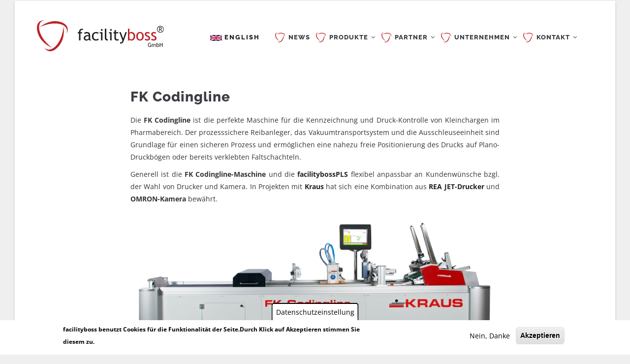

--- FILE ---
content_type: text/html; charset=UTF-8
request_url: https://facilityboss.biz/partner/kraus/fkcodingline
body_size: 8795
content:
<!DOCTYPE html>
<html lang="de" dir="ltr" prefix="content: http://purl.org/rss/1.0/modules/content/  dc: http://purl.org/dc/terms/  foaf: http://xmlns.com/foaf/0.1/  og: http://ogp.me/ns#  rdfs: http://www.w3.org/2000/01/rdf-schema#  schema: http://schema.org/  sioc: http://rdfs.org/sioc/ns#  sioct: http://rdfs.org/sioc/types#  skos: http://www.w3.org/2004/02/skos/core#  xsd: http://www.w3.org/2001/XMLSchema# ">
  <head> 
    <meta charset="utf-8" />
<meta name="description" content="" />
<meta name="abstract" content="Die facilityboss GmbH ist eine Software-Manufaktur mit Fokus auf Produktion und Fertigung in der Industrie 4.0" />
<meta name="keywords" content="Software, Aggregation, Track&amp;Trace, Track &#039;n&#039; Trace, Solutions, Lösungen, Software development, Softwareentwicklung, Industrie 4.0" />
<link rel="canonical" href="https://facilityboss.biz/de/partner/kraus/fkcodingline" />
<link rel="shortlink" href="https://facilityboss.biz" />
<meta name="robots" content="index, follow, noarchive" />
<link rel="image_src" href="/themes/gavias_tico/logo_og.png" />
<meta property="og:site_name" content="facilityboss" />
<meta property="og:type" content="Track&#039;n&#039;Trace, Serialisierung, Serialization, Aggregration" />
<meta property="og:image" content="https://facilityboss.biz/themes/gavias_tico/logo_og.png" />
<meta name="Generator" content="Drupal 10 (https://www.drupal.org)" />
<meta name="MobileOptimized" content="width" />
<meta name="HandheldFriendly" content="true" />
<meta name="viewport" content="width=device-width, initial-scale=1.0" />
<style>div#sliding-popup, div#sliding-popup .eu-cookie-withdraw-banner, .eu-cookie-withdraw-tab {background: #ffffff} div#sliding-popup.eu-cookie-withdraw-wrapper { background: transparent; } #sliding-popup h1, #sliding-popup h2, #sliding-popup h3, #sliding-popup p, #sliding-popup label, #sliding-popup div, .eu-cookie-compliance-more-button, .eu-cookie-compliance-secondary-button, .eu-cookie-withdraw-tab { color: #000000;} .eu-cookie-withdraw-tab { border-color: #000000;}</style>
<link rel="icon" href="/sites/default/files/favicon_1.ico" type="image/vnd.microsoft.icon" />
<link rel="alternate" hreflang="en" href="https://facilityboss.biz/en/partners/kraus/fkcodingline" />
<link rel="alternate" hreflang="de" href="https://facilityboss.biz/de/partner/kraus/fkcodingline" />

    <title>Kraus Maschinenbau - Fk Codingline | facilityboss Gmbh</title>
    <link rel="stylesheet" media="all" href="/sites/default/files/css/css_bQ4ZpKLa_nBpjl5maCuToTuJWg4eCwFDpfxKqNWXmCQ.css?delta=0&amp;language=de&amp;theme=gavias_tico&amp;include=eJx1i1EOwjAMQy802iNVaeuNqGmDlgxpt2d8IECMH1t69sOWimpjHNVvwjQKIk5gqphpE58WujNZyqKl5Y2lYo0nLJAZ3MK86nCM-vJM-FiF9rf2gf5ZzkXjIppJLua78Fi-pmcEazzCijqZFiZJHZUpHd9m8RcFv6Jjst0cPWYyPAAU9moE" />
<link rel="stylesheet" media="all" href="/sites/default/files/css/css_nEDnAfun5q7lR5G5nYZs1zmUtshVXl07XcEn4TTROCM.css?delta=1&amp;language=de&amp;theme=gavias_tico&amp;include=eJx1i1EOwjAMQy802iNVaeuNqGmDlgxpt2d8IECMH1t69sOWimpjHNVvwjQKIk5gqphpE58WujNZyqKl5Y2lYo0nLJAZ3MK86nCM-vJM-FiF9rf2gf5ZzkXjIppJLua78Fi-pmcEazzCijqZFiZJHZUpHd9m8RcFv6Jjst0cPWYyPAAU9moE" />


    <script type="application/json" data-drupal-selector="drupal-settings-json">{"path":{"baseUrl":"\/","pathPrefix":"de\/","currentPath":"node\/59","currentPathIsAdmin":false,"isFront":false,"currentLanguage":"de"},"pluralDelimiter":"\u0003","suppressDeprecationErrors":true,"eu_cookie_compliance":{"cookie_policy_version":"1.0.0","popup_enabled":true,"popup_agreed_enabled":false,"popup_hide_agreed":false,"popup_clicking_confirmation":false,"popup_scrolling_confirmation":false,"popup_html_info":"\u003Cbutton type=\u0022button\u0022 class=\u0022eu-cookie-withdraw-tab\u0022\u003EDatenschutzeinstellung\u003C\/button\u003E\n\u003Cdiv aria-labelledby=\u0022popup-text\u0022  class=\u0022eu-cookie-compliance-banner eu-cookie-compliance-banner-info eu-cookie-compliance-banner--opt-out\u0022\u003E\n  \u003Cdiv class=\u0022popup-content info eu-cookie-compliance-content\u0022\u003E\n        \u003Cdiv id=\u0022popup-text\u0022 class=\u0022eu-cookie-compliance-message\u0022 role=\u0022document\u0022\u003E\n      \u003Cp\u003E\u003Cstrong\u003Efacilityboss benutzt Cookies f\u00fcr die Funktionalit\u00e4t der Seite.\u003C\/strong\u003E\u003C\/p\u003E\u003Cp\u003EDurch Klick auf Akzeptieren stimmen Sie diesem zu.\u003C\/p\u003E\n          \u003C\/div\u003E\n\n    \n    \u003Cdiv id=\u0022popup-buttons\u0022 class=\u0022eu-cookie-compliance-buttons\u0022\u003E\n            \u003Cbutton type=\u0022button\u0022 class=\u0022decline-button eu-cookie-compliance-secondary-button\u0022\u003ENein, Danke\u003C\/button\u003E\n              \u003Cbutton type=\u0022button\u0022 class=\u0022agree-button eu-cookie-compliance-default-button\u0022\u003EAkzeptieren\u003C\/button\u003E\n          \u003C\/div\u003E\n  \u003C\/div\u003E\n\u003C\/div\u003E","use_mobile_message":false,"mobile_popup_html_info":"\u003Cbutton type=\u0022button\u0022 class=\u0022eu-cookie-withdraw-tab\u0022\u003EDatenschutzeinstellung\u003C\/button\u003E\n\u003Cdiv aria-labelledby=\u0022popup-text\u0022  class=\u0022eu-cookie-compliance-banner eu-cookie-compliance-banner-info eu-cookie-compliance-banner--opt-out\u0022\u003E\n  \u003Cdiv class=\u0022popup-content info eu-cookie-compliance-content\u0022\u003E\n        \u003Cdiv id=\u0022popup-text\u0022 class=\u0022eu-cookie-compliance-message\u0022 role=\u0022document\u0022\u003E\n      \n          \u003C\/div\u003E\n\n    \n    \u003Cdiv id=\u0022popup-buttons\u0022 class=\u0022eu-cookie-compliance-buttons\u0022\u003E\n            \u003Cbutton type=\u0022button\u0022 class=\u0022decline-button eu-cookie-compliance-secondary-button\u0022\u003ENein, Danke\u003C\/button\u003E\n              \u003Cbutton type=\u0022button\u0022 class=\u0022agree-button eu-cookie-compliance-default-button\u0022\u003EAkzeptieren\u003C\/button\u003E\n          \u003C\/div\u003E\n  \u003C\/div\u003E\n\u003C\/div\u003E","mobile_breakpoint":768,"popup_html_agreed":false,"popup_use_bare_css":false,"popup_height":"auto","popup_width":"100%","popup_delay":1000,"popup_link":"\/de","popup_link_new_window":false,"popup_position":false,"fixed_top_position":true,"popup_language":"de","store_consent":false,"better_support_for_screen_readers":false,"cookie_name":"","reload_page":false,"domain":"","domain_all_sites":false,"popup_eu_only":false,"popup_eu_only_js":false,"cookie_lifetime":100,"cookie_session":0,"set_cookie_session_zero_on_disagree":0,"disagree_do_not_show_popup":false,"method":"opt_out","automatic_cookies_removal":true,"allowed_cookies":"","withdraw_markup":"\u003Cbutton type=\u0022button\u0022 class=\u0022eu-cookie-withdraw-tab\u0022\u003EDatenschutzeinstellung\u003C\/button\u003E\n\u003Cdiv aria-labelledby=\u0022popup-text\u0022 class=\u0022eu-cookie-withdraw-banner\u0022\u003E\n  \u003Cdiv class=\u0022popup-content info eu-cookie-compliance-content\u0022\u003E\n    \u003Cdiv id=\u0022popup-text\u0022 class=\u0022eu-cookie-compliance-message\u0022 role=\u0022document\u0022\u003E\n      \u003Cp\u003E\u003Cstrong\u003Efacilityboss benutzt Cookies f\u00fcr die Funktionalit\u00e4t der Seite\u003C\/strong\u003E\u003C\/p\u003E\u003Cp\u003ESie haben auf Akzeptieren geklickt.\u003C\/p\u003E\u003Cp\u003E\u0026nbsp;\u003C\/p\u003E\n    \u003C\/div\u003E\n    \u003Cdiv id=\u0022popup-buttons\u0022 class=\u0022eu-cookie-compliance-buttons\u0022\u003E\n      \u003Cbutton type=\u0022button\u0022 class=\u0022eu-cookie-withdraw-button \u0022\u003EEinverst\u00e4ndiserkl\u00e4rung zur\u00fcckziehen\u003C\/button\u003E\n    \u003C\/div\u003E\n  \u003C\/div\u003E\n\u003C\/div\u003E","withdraw_enabled":true,"reload_options":0,"reload_routes_list":"","withdraw_button_on_info_popup":false,"cookie_categories":[],"cookie_categories_details":[],"enable_save_preferences_button":true,"cookie_value_disagreed":"0","cookie_value_agreed_show_thank_you":"1","cookie_value_agreed":"2","containing_element":"body","settings_tab_enabled":true,"olivero_primary_button_classes":"","olivero_secondary_button_classes":"","close_button_action":"close_banner","open_by_default":true,"modules_allow_popup":true,"hide_the_banner":false,"geoip_match":true,"unverified_scripts":[]},"user":{"uid":0,"permissionsHash":"651dad0bacbb7237f8dde2752bdd90756f04a80b384a7eddef8cbbcfba5665b6"}}</script>
<script src="/sites/default/files/js/js_b48EBB3lcmQnC09I-2axn4EsGiOhgw8d6ptwyXTizv0.js?scope=header&amp;delta=0&amp;language=de&amp;theme=gavias_tico&amp;include=eJx1y0EOgCAMRNELKRyJFKikoVJDwYTby8boQleTvMnH7oJIJpyzH0xQAlr8wCXBSaDOs4TsO3HEaj_MgCo2NVuV0rDEu1Om-TKMJ3vRX9UoiE0sHnjVNphKugDco0b2"></script>


    <link rel="stylesheet" href="https://facilityboss.biz/themes/gavias_tico/css/custom.css" media="screen" />
    <link rel="stylesheet" href="https://facilityboss.biz/themes/gavias_tico/css/update.css" media="screen" />

    

          <style type="text/css">
        body.boxed {max-width:1220px;}header.header-v3 {position: relative;}#block-sprachumschalter {list-style: none;padding-top: 32px;padding-bottom: 32px;font-size: 13px;font-weight: 700;letter-spacing: 2px;text-transform: uppercase;padding: 32px 12px;font-family: "Raleway", "Helvetica Neue", Helvetica, Arial, sans-serif; width: max-content;}h2.title {text-transform: none;}.widget.gsc-heading .title-sub {text-transform: none;}li.de, li.en {list-style: none;}ul li.fboss {list-style: none;background-image: url("/themes/gavias_tico/images/fb-logo.svg");background-repeat: no-repeat;background-position: left center;background-position-y: 8px;padding-left: 25px;background-size: 10px;}ul li.fboss2 {list-style: none;background-image: url("/themes/gavias_tico/images/fb-logo.svg");background-repeat: no-repeat;background-position: left center;background-position-y: 8px;padding-left: 15px;background-size: 7px;}ul.gva_menu_main > li.menu-item {list-style: none;background-image: url("/themes/gavias_tico/images/fb-logo.svg");background-repeat: no-repeat;background-position: left;padding-left: 15px;background-size: 20px;}footer ul.gva_menu li.menu-item {list-style: none;background-image: url("/themes/gavias_tico/images/fb-logo.svg");background-repeat: no-repeat;background-position: left;padding-left: 15px;background-size: 20px;}.navigation .gva_menu .sub-menu > li > a {text-transform: none;}@media (max-width: 991px) {article { margin-left: 0%; margin-right: 0%;} .post-thumbnail { float:right; padding-left: 0px; padding-bottom: 0px;}ul.gva_menu_main > li.menu-item {padding-left: 27px;background-position: 0px 5px;text-transform: none;}footer ul.gva_menu li.menu-item {padding-left: 27px;background-position: 0px 5px;text-transform: uppercase; } footer ul.gva_menu li.menu-item { text-transform: uppercase; color: #000000 !important;}.footer a {color: #282828 !important;line-height: 20px;font-size: 13px;font-weight: 700;}#block-gavias-tico-socialmedialinks { float: right;}}.imgscreenshot { box-shadow: 2px 2px 7px #3b3e43;;}.imgscreenshot:hover { box-shadow: 2px 2px 7px #BF2127;}.gbb-row .bb-inner {padding-top: 30px;padding-bottom: 30px;}.panel .panel-heading .panel-title > a.collapsed::after {content: "\f067";}.panel .panel-heading .panel-title > a::after {content: "\f068";}.disabled {display: none;}a.language-link {display: inline-block;}.site-branding-logo img {max-height: 63px;width: auto;}li.is-active {display: none;}.post-thumbnail {float:right;padding-left: 15px;padding-bottom: 15px;}.post-block .post-meta::after {clear: none;}article {margin-left: 10%;margin-right: 10%;}.post-title{text-transform: none;}.comment-forbidden {display: none;}.post-comment { display: none;}li.menu-item--active-trail > a { color: #BF2127 !important; }.navigation .gva_menu .sub-menu { min-width: max-content; }.social-media-links--platforms.platforms.inline.horizontal li:first-child::before {content: url('/themes/gavias_tico/omron_alliance_partner.svg');display: inline-block;vertical-align: top;transform: scale(0.6);transform-origin: top left;margin-right: calc(-280px * 0.4);}.after-footer-inner {position: relative;}#block-gavias-tico-footer {position: absolute;top: 0;right: 0;}
      </style>
    
          <style class="customize"></style>
    
  </head>

  
  <body class="layout-no-sidebars boxed page-node-59 page-node_59 node_59 not-preloader path-node node--type-page">

    <a href="#main-content" class="visually-hidden focusable">
      Direkt zum Inhalt
    </a>
    
      <div class="dialog-off-canvas-main-canvas" data-off-canvas-main-canvas>
    <div class="body-page">
	    <header id="header" class="header-v3">
  
            

   <div class="header-main gv-sticky-menu">
      <div class="container header-content-layout">
         <div class="header-main-inner p-relative">
            <div class="row">
              <div class="col-md-3 col-sm-6 col-xs-8 branding">
                                    <div>
    
      <a href="/de" title="Startseite" rel="home" class="site-branding-logo">
        
        <img src="/themes/gavias_tico/logo.svg" alt="Startseite" />
        
    </a>
    
  </div>

                              </div>

              <div class="col-md-9 col-sm-6 col-xs-4 p-static">
                <div class="header-inner clearfix">
                  <div class="main-menu">
                    <div class="area-main-menu">
                      <div class="area-inner">
                          <div class="gva-offcanvas-mobile">
                            <div class="close-offcanvas hidden"><i class="gv-icon-8"></i></div>
                                                            <div>
    <nav role="navigation" aria-labelledby="block-gavias-tico-main-menu-menu" id="block-gavias-tico-main-menu" class="block block-menu navigation menu--main">
          
  
  <h2  class="visually-hidden block-title" id="block-gavias-tico-main-menu-menu"><span>Main navigation</span></h2>
  
  <div class="block-content">
                 
<div class="gva-navigation">

              <ul  class="clearfix gva_menu gva_menu_main">
      
                              
            <li  class="menu-item">
        <a href="/de/news">
                    News
            
        </a>
          
              </li>
                          
            <li  class="menu-item menu-item--expanded ">
        <a href="/de/produkte/ansatz">
                    PRODUKTE
                      <span class="icaret nav-plus fa fa-angle-down"></span>
            
        </a>
          
                                <ul class="menu sub-menu">
                              
            <li  class="menu-item">
        <a href="/de/produkte/ansatz">
                    ANSATZ &amp; FEATURES
            
        </a>
          
              </li>
                          
            <li  class="menu-item">
        <a href="/de/produkte/ccs">
                    facilitybossCCS (Capture Code Scanner)
            
        </a>
          
              </li>
                          
            <li  class="menu-item">
        <a href="/de/produkte/pls">
                    facilitybossPLS (Track&#039;n&#039;Trace)
            
        </a>
          
              </li>
                          
            <li  class="menu-item">
        <a href="/de/produkte/hsp">
                    facilitybossHSP (Highspeed Printing)
            
        </a>
          
              </li>
                          
            <li  class="menu-item">
        <a href="/de/loesungen/lss">
                    facilitybossLSS (Management)
            
        </a>
          
              </li>
                          
            <li  class="menu-item">
        <a href="/de/loesungen/mlc">
                    facilitybossMLC (Line Controller)
            
        </a>
          
              </li>
                          
            <li  class="menu-item">
        <a href="/de/produkte/vrt">
                    facilitybossVRT (Virtual Testing)
            
        </a>
          
              </li>
        </ul>
  
              </li>
                          
            <li  class="menu-item menu-item--expanded ">
        <a href="/de/partner">
                    PARTNER
                      <span class="icaret nav-plus fa fa-angle-down"></span>
            
        </a>
          
                                <ul class="menu sub-menu">
                              
            <li  class="menu-item">
        <a href="/de/partner/isw">
                    ISW
            
        </a>
          
              </li>
                          
            <li  class="menu-item">
        <a href="/de/partner/kraus">
                    KRAUS
            
        </a>
          
              </li>
                          
            <li  class="menu-item">
        <a href="/de/partner/pester">
                    Pester Pac Automation
            
        </a>
          
              </li>
                          
            <li  class="menu-item">
        <a href="/de/partner/reajet">
                    REA JET
            
        </a>
          
              </li>
        </ul>
  
              </li>
                          
            <li  class="menu-item menu-item--expanded ">
        <a href="/de/unternehmen/profil">
                    UNTERNEHMEN
                      <span class="icaret nav-plus fa fa-angle-down"></span>
            
        </a>
          
                                <ul class="menu sub-menu">
                              
            <li  class="menu-item">
        <a href="/de/unternehmen/profil">
                    PROFIL
            
        </a>
          
              </li>
                          
            <li  class="menu-item">
        <a href="/de/unternehmen/geschichte">
                    GESCHICHTE
            
        </a>
          
              </li>
        </ul>
  
              </li>
                          
            <li  class="menu-item menu-item--expanded ">
        <a href="/de/kontakt">
                    KONTAKT
                      <span class="icaret nav-plus fa fa-angle-down"></span>
            
        </a>
          
                                <ul class="menu sub-menu">
                              
            <li  class="menu-item">
        <a href="/de/karriere">
                    KARRIERE
            
        </a>
          
              </li>
        </ul>
  
              </li>
        </ul>
  

</div>


        </div>  
</nav>
<div class="language-switcher-language-url block block-language block-language-blocklanguage-interface no-title" id="block-sprachumschalter" role="navigation">
  
    
      <div class="content block-content">
      <ul class="links"><li hreflang="en" data-drupal-link-system-path="node/59" class="en"><a href="/en/partners/kraus/fkcodingline" class="language-link" hreflang="en" data-drupal-link-system-path="node/59">    <img class="language-icon" src="/modules/languageicons/flags/en.png" alt="English" title="English" loading="lazy" typeof="foaf:Image" />
 English
</a></li><li hreflang="de" data-drupal-link-system-path="node/59" class="de is-active" aria-current="page"><a href="/de/partner/kraus/fkcodingline" class="language-link is-active" hreflang="de" data-drupal-link-system-path="node/59" aria-current="page">    <img class="language-icon" src="/modules/languageicons/flags/de.png" alt="Deutsch" title="Deutsch" loading="lazy" typeof="foaf:Image" />
 Deutsch
</a></li></ul>
    </div>
  </div>

  </div>

                              

                                                      </div>   
                          <div id="menu-bar" class="menu-bar hidden-lg hidden-md">
                            <span class="one"></span>
                            <span class="two"></span>
                            <span class="three"></span>
                          </div>
                        
                                              </div>
                    </div>
                  </div>  
                </div> 
              </div>

            </div>
         </div>
      </div>
   </div>

</header>
	
   	
	<div role="main" class="main main-page">
	
		<div class="clearfix"></div>
			

		
				
		<div class="clearfix"></div>
				
		<div class="clearfix"></div>
		
		<div id="content" class="content content-full">
			<div class="container">
				<div class="content-main-inner">
	<div class="row">
		
				 

		<div id="page-main-content" class="main-content col-md-12 col-xs-12">

			<div class="main-content-inner">
				
				
									<div class="content-main">
						  <div>
    <div data-drupal-messages-fallback class="hidden"></div><div id="block-gavias-tico-content" class="block block-system block-system-main-block no-title">
  
    
      <div class="content block-content">
      

<article data-history-node-id="59" typeof="schema:WebPage" class="node node--type-page node--view-mode-full clearfix">
  <header>
    
            
      </header>
  <div class="node__content clearfix">
    
            <div property="schema:text" class="field field--name-body field--type-text-with-summary field--label-hidden field__item"><p><div class="block-builder-main" id="blockbulider-46igw"><div class="gavias-blockbuilder-content"><div class="gbb-row-wrapper">
    <div class=" gbb-row bg-size-cover"  style="" >
    <div class="bb-inner default">  
      <div class="bb-container container">
        <div class="row">
          <div class="row-wrapper clearfix">
                            <div  class="gsc-column col-lg-1 col-md-1 col-sm-2 col-xs-12">
                  <div class="column-inner  bg-size-cover" >
                    <div class="column-content-inner">
                                          </div>  
                                      </div>
                </div>
                              <div  class="gsc-column col-lg-10 col-md-10 col-sm-12 col-xs-12">
                  <div class="column-inner  bg-size-cover" >
                    <div class="column-content-inner">
                                        <div class="widget gsc-heading  align-left style-1 text-dark ">
                        <h2 class="title"><span>FK Codingline</span></h2>              
                     </div>
         <div class="clearfix"></div>
         <div class="column-content "><p style="text-align: justify;text-justify: auto;">Die <b>FK Codingline</b> ist die perfekte Maschine für die Kennzeichnung und Druck-Kontrolle von Kleinchargen im Pharmabereich. Der prozesssichere Reibanleger, das Vakuumtransportsystem und die Ausschleuseeinheit sind Grundlage für einen sicheren Prozess und ermöglichen eine nahezu freie Positionierung des Drucks auf Plano-Druckbögen oder bereits verklebten Faltschachteln.</p>
<p style="text-align: justify;text-justify: auto;">Generell ist die <b>FK Codingline-Maschine</b> und die <a href="/produkte/pls"><b>facilitybossPLS</b></a> flexibel anpassbar an Kundenwünsche bzgl. der Wahl von Drucker und Kamera. In Projekten mit <a href="/partner/kraus"><b>Kraus</b></a> hat sich eine Kombination aus <a href="/partner/reajet"><b>REA JET-Drucker</b></a> und <b>OMRON-Kamera</b> bewährt.</p></div>                     <div class="widget gsc-image  "  >
               <div class="widget-content">
                   
                                       <img src="https://facilityboss.biz/sites/default/files/gbb-uploads/Kraus_FK_Codingline_2-trp0fs.png" alt="" />
                    
                                 </div>
            </div>    
                             </div>  
                                      </div>
                </div>
                              <div  class="gsc-column col-lg-1 col-md-1 col-sm-2 col-xs-12">
                  <div class="column-inner  bg-size-cover" >
                    <div class="column-content-inner">
                                          </div>  
                                      </div>
                </div>
                              <div  class="gsc-column col-lg-12 col-md-12 col-sm-12 col-xs-12">
                  <div class="column-inner  bg-size-cover" >
                    <div class="column-content-inner">
                                          </div>  
                                      </div>
                </div>
                              <div  class="gsc-column col-lg-1 col-md-1 col-sm-2 col-xs-12">
                  <div class="column-inner  bg-size-cover" >
                    <div class="column-content-inner">
                                          </div>  
                                      </div>
                </div>
                              <div  class="gsc-column col-lg-10 col-md-10 col-sm-12 col-xs-12">
                  <div class="column-inner  bg-size-cover" >
                    <div class="column-content-inner">
                      <div class="column-content "><p style="text-align: justify;text-justify: auto;">
Durch einfache Handhabung und schneller Adaptionsfähigkeit der Maschine werden Rüstzeiten, auch bei Fertigung verschiedener Artikel in diversen Formaten, kurz gehalten. Dieses Maschinenkonzept reflektiert auch die Funktionsweise von <a href="/produkte/pls"><b>facilitybossPLS</b></a>. Durch artikelbasierte Speicherung der Maschinenparametern muss nach einmaliger Initialeinstellung des Artikels nicht jeder Auftrag einzeln eingestellt werden. Bei identischer Artikelnummer lädt <a href="/produkte/pls"><b>facilitybossPLS</b></a> automatisch beim Starten des Auftrags die passenden Einstellungen.</p>
<p><br></p></div>                    </div>  
                                      </div>
                </div>
                              <div  class="gsc-column col-lg-1 col-md-1 col-sm-2 col-xs-12">
                  <div class="column-inner  bg-size-cover" >
                    <div class="column-content-inner">
                                          </div>  
                                      </div>
                </div>
                              <div  class="gsc-column col-lg-12 col-md-12 col-sm-12 col-xs-12">
                  <div class="column-inner  bg-size-cover" >
                    <div class="column-content-inner">
                                          </div>  
                                      </div>
                </div>
                              <div  class="gsc-column col-lg-1 col-md-1 col-sm-2 col-xs-12 hidden-sm hidden-xs">
                  <div class="column-inner  bg-size-cover" >
                    <div class="column-content-inner">
                                          </div>  
                                      </div>
                </div>
                              <div  class="gsc-column col-lg-4 col-md-4 col-sm-12 col-xs-12">
                  <div class="column-inner  bg-size-cover" >
                    <div class="column-content-inner">
                                           <div class="widget gsc-image  imgscreenshot" style="margin-top:35px" >
               <div class="widget-content">
                                       <a href="/loesungen/partner/kraus/fkcodingline/gallery/1" >
                   
                                       <img src="https://facilityboss.biz/sites/default/files/gbb-uploads/krausMB2-8mt1h4.png" alt="" />
                    
                  </a>               </div>
            </div>    
                             </div>  
                                      </div>
                </div>
                              <div  class="gsc-column col-lg-2 col-md-2 col-sm-4 col-xs-12">
                  <div class="column-inner  bg-size-cover" >
                    <div class="column-content-inner">
                                          </div>  
                                      </div>
                </div>
                              <div  class="gsc-column col-lg-4 col-md-4 col-sm-12 col-xs-12">
                  <div class="column-inner  bg-size-cover" >
                    <div class="column-content-inner">
                                           <div class="widget gsc-image  imgscreenshot" style="margin-top:35px" >
               <div class="widget-content">
                                       <a href="/loesungen/partner/kraus/fkcodingline/gallery/2" >
                   
                                       <img src="https://facilityboss.biz/sites/default/files/gbb-uploads/krausMB1-4ry7tb.png" alt="" />
                    
                  </a>               </div>
            </div>    
                             </div>  
                                      </div>
                </div>
                              <div  class="gsc-column col-lg-1 col-md-1 col-sm-2 col-xs-12 hidden-sm hidden-xs">
                  <div class="column-inner  bg-size-cover" >
                    <div class="column-content-inner">
                                          </div>  
                                      </div>
                </div>
                              <div  class="gsc-column col-lg-4 col-md-4 col-sm-12 col-xs-12 hidden-sm hidden-xs">
                  <div class="column-inner  bg-size-cover" >
                    <div class="column-content-inner">
                                          </div>  
                                      </div>
                </div>
                              <div  class="gsc-column col-lg-4 col-md-4 col-sm-12 col-xs-12">
                  <div class="column-inner  bg-size-cover" >
                    <div class="column-content-inner">
                                           <div class="widget gsc-image  imgscreenshot" style="margin-top:35px" >
               <div class="widget-content">
                                       <a href="/loesungen/partner/kraus/fkcodingline/gallery/3" >
                   
                                       <img src="https://facilityboss.biz/sites/default/files/gbb-uploads/krausMB3-1uctbn.png" alt="" />
                    
                  </a>               </div>
            </div>    
                             </div>  
                                      </div>
                </div>
                              <div  class="gsc-column col-lg-4 col-md-4 col-sm-12 col-xs-12 hidden-sm hidden-xs">
                  <div class="column-inner  bg-size-cover" >
                    <div class="column-content-inner">
                                          </div>  
                                      </div>
                </div>
                              <div  class="gsc-column col-lg-12 col-md-12 col-sm-12 col-xs-12">
                  <div class="column-inner  bg-size-cover" >
                    <div class="column-content-inner">
                                          </div>  
                                      </div>
                </div>
                              <div  class="gsc-column col-lg-1 col-md-1 col-sm-2 col-xs-12">
                  <div class="column-inner  bg-size-cover" >
                    <div class="column-content-inner">
                                          </div>  
                                      </div>
                </div>
                              <div  class="gsc-column col-lg-10 col-md-10 col-sm-12 col-xs-12">
                  <div class="column-inner  bg-size-cover" >
                    <div class="column-content-inner">
                      <div class="column-content "><p><br></p><p style="text-align: justify;text-justify: auto;"><br>Durch die Vollintegration der Maschine in <a href="/produkte/pls"><b>facilitybossPLS</b></a> werden alle Maschineneinstellungen, wie z. B. Bandgeschwindigkeiten oder Druckverschiebungen, direkt in der Software eingestellt und auch die Informationen und Meldungen der Maschine angezeigt, wodurch das Maschinedisplay wegfällt. Das erspart dem Bediener das manuelle Abgleichen/Einstellen der Maschineneinstellungen an einem extra Display, da die Maschineneinstellungen von <a href="/produkte/pls"><b>facilitybossPLS</b></a> verwaltet und gesetzt werden.<p>
</div>                    </div>  
                                      </div>
                </div>
                              <div  class="gsc-column col-lg-1 col-md-1 col-sm-2 col-xs-12">
                  <div class="column-inner  bg-size-cover" >
                    <div class="column-content-inner">
                                          </div>  
                                      </div>
                </div>
                              <div  class="gsc-column col-lg-12 col-md-12 col-sm-12 col-xs-12">
                  <div class="column-inner  bg-size-cover" >
                    <div class="column-content-inner">
                                          </div>  
                                      </div>
                </div>
                              <div  class="gsc-column col-lg-2 col-md-2 col-sm-4 col-xs-12">
                  <div class="column-inner  bg-size-cover" >
                    <div class="column-content-inner">
                                          </div>  
                                      </div>
                </div>
                              <div  class="gsc-column col-lg-8 col-md-8 col-sm-12 col-xs-12">
                  <div class="column-inner  bg-size-cover" >
                    <div class="column-content-inner">
                                        <div class="widget gsc-call-to-action  button-bottom-center text-light">
            <div class="content-inner clearfix">
               <div class="content">
                                    <h3 class="title"><span></span></h3>
                                 </div>
                              <div class="button-action">
                  <a href="https://www.krausmb.de/index.php/de/produkte/maschinen-anlagen/fk-codingline" class="btn-theme btn btn-md" target="_blank">
                                          <span>Weitere Details zum Maschinenbau und der Maschine erhalten sie hier</span>
                  </a>   
               </div>
                           </div>
         </div>
                             </div>  
                                      </div>
                </div>
                              <div  class="gsc-column col-lg-2 col-md-2 col-sm-4 col-xs-12">
                  <div class="column-inner  bg-size-cover" >
                    <div class="column-content-inner">
                                          </div>  
                                      </div>
                </div>
                              <div  class="gsc-column col-lg-12 col-md-12 col-sm-12 col-xs-12">
                  <div class="column-inner  bg-size-cover" >
                    <div class="column-content-inner">
                                          </div>  
                                      </div>
                </div>
                  
          </div>
        </div>
      </div>
    </div>  
      </div>  
</div>  <div class="gbb-row-wrapper">
    <div class=" gbb-row bg-size-cover"  style="" >
    <div class="bb-inner default">  
      <div class="bb-container container">
        <div class="row">
          <div class="row-wrapper clearfix">
                            <div  class="gsc-column col-lg-2 col-md-2 col-sm-4 col-xs-12">
                  <div class="column-inner  bg-size-cover" >
                    <div class="column-content-inner">
                                          </div>  
                                      </div>
                </div>
                              <div  class="gsc-column col-lg-8 col-md-8 col-sm-12 col-xs-12">
                  <div class="column-inner  bg-size-cover" >
                    <div class="column-content-inner">
                                        <div class="widget gsc-heading  align-center style-1 text-dark ">
                        <h2 class="title"><span>Features der Anlage</span></h2>              
            <div class="title-desc"><div style="color: #3b3e43;">Folgende Features der Maschinen werden durch die Software von <b>facilityboss</b> unterstützt.</div></div>         </div>
         <div class="clearfix"></div>
                             </div>  
                                      </div>
                </div>
                              <div  class="gsc-column col-lg-2 col-md-2 col-sm-4 col-xs-12">
                  <div class="column-inner  bg-size-cover" >
                    <div class="column-content-inner">
                                          </div>  
                                      </div>
                </div>
                  
          </div>
        </div>
      </div>
    </div>  
      </div>  
</div>  <div class="gbb-row-wrapper">
    <div class=" gbb-row bg-size-cover"  style="" >
    <div class="bb-inner default">  
      <div class="bb-container container">
        <div class="row">
          <div class="row-wrapper clearfix">
                            <div  class="gsc-column col-lg-1 col-md-1 col-sm-2 col-xs-12">
                  <div class="column-inner  bg-size-cover" >
                    <div class="column-content-inner">
                                          </div>  
                                      </div>
                </div>
                              <div  class="gsc-column col-lg-2 col-md-2 col-sm-4 col-xs-12">
                  <div class="column-inner  bg-size-cover" >
                    <div class="column-content-inner">
                                           <div class="widget gsc-image  "  >
               <div class="widget-content">
                   
                                       <img src="https://facilityboss.biz/sites/default/files/gbb-uploads/Facilityboss_Icons_Einrichtung.png" alt="" />
                    
                                 </div>
            </div>    
                             </div>  
                                      </div>
                </div>
                              <div  class="gsc-column col-lg-3 col-md-3 col-sm-6 col-xs-12">
                  <div class="column-inner  bg-size-cover" >
                    <div class="column-content-inner">
                      <div class="column-content "><p style="text-align: justify;text-justify: auto; hyphens: auto;"><b>Einrichtung</b><br>Werte, wie z. B. Bandgeschwindigkeit, Kamera- und Druckverzögerungen, können direkt in der Software angepasst werden.<p>
</div>                    </div>  
                                      </div>
                </div>
                              <div  class="gsc-column col-lg-2 col-md-2 col-sm-4 col-xs-12">
                  <div class="column-inner  bg-size-cover" >
                    <div class="column-content-inner">
                                           <div class="widget gsc-image  "  >
               <div class="widget-content">
                   
                                       <img src="https://facilityboss.biz/sites/default/files/gbb-uploads/Facilityboss_Icons_Kalbrierung.png" alt="" />
                    
                                 </div>
            </div>    
                             </div>  
                                      </div>
                </div>
                              <div  class="gsc-column col-lg-3 col-md-3 col-sm-6 col-xs-12">
                  <div class="column-inner  bg-size-cover" >
                    <div class="column-content-inner">
                      <div class="column-content "><p style="text-align: justify;text-justify: auto; hyphens: auto;"><b>Kalibrierung</b><br>Wird bei Kraus MB intern als <i>Tipp-Betrieb</i> bezeichnet. Zum manuellen Einstellen von Schienen-, Druck-, Kamerapositionen fährt die Maschine auf 1% der Geschwindigkeit herunter, solange ein Knopf gedrückt wird.<p>
</div>                    </div>  
                                      </div>
                </div>
                              <div  class="gsc-column col-lg-1 col-md-1 col-sm-2 col-xs-12">
                  <div class="column-inner  bg-size-cover" >
                    <div class="column-content-inner">
                                          </div>  
                                      </div>
                </div>
                  
          </div>
        </div>
      </div>
    </div>  
      </div>  
</div>  <div class="gbb-row-wrapper">
    <div class=" gbb-row bg-size-cover"  style="" >
    <div class="bb-inner default">  
      <div class="bb-container container">
        <div class="row">
          <div class="row-wrapper clearfix">
                            <div  class="gsc-column col-lg-1 col-md-1 col-sm-2 col-xs-12">
                  <div class="column-inner  bg-size-cover" >
                    <div class="column-content-inner">
                                          </div>  
                                      </div>
                </div>
                              <div  class="gsc-column col-lg-2 col-md-2 col-sm-4 col-xs-12">
                  <div class="column-inner  bg-size-cover" >
                    <div class="column-content-inner">
                                           <div class="widget gsc-image  "  >
               <div class="widget-content">
                   
                                       <img src="https://facilityboss.biz/sites/default/files/gbb-uploads/Facilityboss_Icons_Nacharbeitung.png" alt="" />
                    
                                 </div>
            </div>    
                             </div>  
                                      </div>
                </div>
                              <div  class="gsc-column col-lg-3 col-md-3 col-sm-6 col-xs-12">
                  <div class="column-inner  bg-size-cover" >
                    <div class="column-content-inner">
                      <div class="column-content "><p style="text-align: justify;text-justify: auto; hyphens: auto;"><b>Nachbearbeitung</b><br>Nachbearbeitung von erzeugten Produkten ermöglicht das Ausbuchen von Produkten und das Ziehen von Mustern.</i>.<p>
</div>                    </div>  
                                      </div>
                </div>
                              <div  class="gsc-column col-lg-2 col-md-2 col-sm-4 col-xs-12">
                  <div class="column-inner  bg-size-cover" >
                    <div class="column-content-inner">
                                           <div class="widget gsc-image  "  >
               <div class="widget-content">
                   
                                       <img src="https://facilityboss.biz/sites/default/files/gbb-uploads/Facilityboss_Icons_Drucker-1.png" alt="" />
                    
                                 </div>
            </div>    
                             </div>  
                                      </div>
                </div>
                              <div  class="gsc-column col-lg-3 col-md-3 col-sm-6 col-xs-12">
                  <div class="column-inner  bg-size-cover" >
                    <div class="column-content-inner">
                      <div class="column-content "><p style="text-align: justify;text-justify: auto; hyphens: auto;"><b>Drucker</b><br>Menge und Hersteller je nach Kundenwunsch, in diesem Fall 1 Drucker mit 2 Köpfe.<p>
</div>                    </div>  
                                      </div>
                </div>
                              <div  class="gsc-column col-lg-1 col-md-1 col-sm-2 col-xs-12">
                  <div class="column-inner  bg-size-cover" >
                    <div class="column-content-inner">
                                          </div>  
                                      </div>
                </div>
                  
          </div>
        </div>
      </div>
    </div>  
      </div>  
</div>  <div class="gbb-row-wrapper">
    <div class=" gbb-row bg-size-cover"  style="" >
    <div class="bb-inner default">  
      <div class="bb-container container">
        <div class="row">
          <div class="row-wrapper clearfix">
                            <div  class="gsc-column col-lg-1 col-md-1 col-sm-2 col-xs-12">
                  <div class="column-inner  bg-size-cover" >
                    <div class="column-content-inner">
                                          </div>  
                                      </div>
                </div>
                              <div  class="gsc-column col-lg-2 col-md-2 col-sm-4 col-xs-12">
                  <div class="column-inner  bg-size-cover" >
                    <div class="column-content-inner">
                                           <div class="widget gsc-image  "  >
               <div class="widget-content">
                   
                                       <img src="https://facilityboss.biz/sites/default/files/gbb-uploads/Facilityboss_Icons_Kamera-1.png" alt="" />
                    
                                 </div>
            </div>    
                             </div>  
                                      </div>
                </div>
                              <div  class="gsc-column col-lg-3 col-md-3 col-sm-6 col-xs-12">
                  <div class="column-inner  bg-size-cover" >
                    <div class="column-content-inner">
                      <div class="column-content "><p style="text-align: justify;text-justify: auto; hyphens: auto;"><b>Kamera</b><br>Kontrolle von Klarschrifttexten mittel OCR/OCV und Güteprüfung von Codes.<p>
</div>                    </div>  
                                      </div>
                </div>
                              <div  class="gsc-column col-lg-2 col-md-2 col-sm-4 col-xs-12">
                  <div class="column-inner  bg-size-cover" >
                    <div class="column-content-inner">
                                           <div class="widget gsc-image  "  >
               <div class="widget-content">
                   
                                       <img src="https://facilityboss.biz/sites/default/files/gbb-uploads/Facilityboss_Icons_Kamera-1.png" alt="" />
                    
                                 </div>
            </div>    
                             </div>  
                                      </div>
                </div>
                              <div  class="gsc-column col-lg-3 col-md-3 col-sm-6 col-xs-12">
                  <div class="column-inner  bg-size-cover" >
                    <div class="column-content-inner">
                      <div class="column-content "><p style="text-align: justify;text-justify: auto; hyphens: auto;"><b>Pharmacode</b><br>Kontrolle von Pharmacode mittels einer Kamera<p>
</div>                    </div>  
                                      </div>
                </div>
                              <div  class="gsc-column col-lg-1 col-md-1 col-sm-2 col-xs-12">
                  <div class="column-inner  bg-size-cover" >
                    <div class="column-content-inner">
                                          </div>  
                                      </div>
                </div>
                  
          </div>
        </div>
      </div>
    </div>  
      </div>  
</div>  <div class="gbb-row-wrapper">
    <div class=" gbb-row bg-size-cover"  style="" >
    <div class="bb-inner default">  
      <div class="bb-container container">
        <div class="row">
          <div class="row-wrapper clearfix">
                            <div  class="gsc-column col-lg-1 col-md-1 col-sm-2 col-xs-12">
                  <div class="column-inner  bg-size-cover" >
                    <div class="column-content-inner">
                                          </div>  
                                      </div>
                </div>
                              <div  class="gsc-column col-lg-2 col-md-2 col-sm-4 col-xs-12">
                  <div class="column-inner  bg-size-cover" >
                    <div class="column-content-inner">
                                           <div class="widget gsc-image  "  >
               <div class="widget-content">
                   
                                       <img src="https://facilityboss.biz/sites/default/files/gbb-uploads/Facilityboss_Icons_Handscanner-1.png" alt="" />
                    
                                 </div>
            </div>    
                             </div>  
                                      </div>
                </div>
                              <div  class="gsc-column col-lg-3 col-md-3 col-sm-6 col-xs-12">
                  <div class="column-inner  bg-size-cover" >
                    <div class="column-content-inner">
                      <div class="column-content "><p style="text-align: justify;text-justify: auto; hyphens: auto;"><b>Handscanner</b><br>Zum Scannen der Codes für die Nachbearbeitung.<p>
</div>                    </div>  
                                      </div>
                </div>
                              <div  class="gsc-column col-lg-2 col-md-2 col-sm-4 col-xs-12">
                  <div class="column-inner  bg-size-cover" >
                    <div class="column-content-inner">
                                          </div>  
                                      </div>
                </div>
                              <div  class="gsc-column col-lg-3 col-md-3 col-sm-6 col-xs-12">
                  <div class="column-inner  bg-size-cover" >
                    <div class="column-content-inner">
                                          </div>  
                                      </div>
                </div>
                              <div  class="gsc-column col-lg-1 col-md-1 col-sm-2 col-xs-12">
                  <div class="column-inner  bg-size-cover" >
                    <div class="column-content-inner">
                                          </div>  
                                      </div>
                </div>
                  
          </div>
        </div>
      </div>
    </div>  
      </div>  
</div>  </div></div></p>
</div>
      
  </div>
</article>

    </div>
  </div>

  </div>

					</div>
				
							</div>

		</div>

		<!-- Sidebar Left -->
				<!-- End Sidebar Left -->

		<!-- Sidebar Right -->
				<!-- End Sidebar Right -->
		
	</div>
</div>
			</div>
		</div>

		
				
		
	</div>

	<footer id="footer" class="footer">
  
     
   <div class="footer-center">
      <div class="container">      
         <div class="row">
            
            
            
                     </div>   
      </div>
  </div>   

      <div class="after-footer">
      <div class="container">
        <div class="after-footer-inner">
              <div>
    <div id="block-gavias-tico-socialmedialinks" class="block-social-media-links block block-social-media-links-block no-title">
  
    
      <div class="content block-content">
      

<ul class="social-media-links--platforms platforms inline horizontal">
      <li>
      <a class="social-media-link-icon--linkedin" href="https://www.linkedin.com/company/facilityboss-gmbh/"  target="_blank" >
        <img src="/sites/default/libraries/elegantthemes/PNG/linkedin.png" alt="" typeof="foaf:Image" />

      </a>

          </li>
  </ul>

    </div>
  </div>
<nav role="navigation" aria-labelledby="block-gavias-tico-footer-menu" id="block-gavias-tico-footer" class="block block-menu navigation menu--footer">
          
  
  <h2  class="visually-hidden block-title" id="block-gavias-tico-footer-menu"><span>Footer menu</span></h2>
  
  <div class="block-content">
                 
              <ul class="gva_menu">
        
            <li  class="menu-item">
        <a href="/de/impressum" data-drupal-link-system-path="node/13">Impressum</a>
        
      </li>
    
            <li  class="menu-item">
        <a href="/de/dsgvo" gva_layout="menu-list" gva_layout_columns="3" gva_block="gavias_tico_views_block__banner_block_3" gva_block_en="gavias_tico_views_block__banner_block_3" gva_block_de="gavias_tico_views_block__banner_block_3" data-drupal-link-system-path="node/15">Datenschutz</a>
        
      </li>
        </ul>
  


        </div>  
</nav>

  </div>

        </div>   
      </div>   
    </div>
  
  
</footer>

</div>


  </div>

    
    <script src="/sites/default/files/js/js_tkFZscf0LJDIG1ViIg0VJ1QK9kaSL04NeeNH1-JEniE.js?scope=footer&amp;delta=0&amp;language=de&amp;theme=gavias_tico&amp;include=eJx1y0EOgCAMRNELKRyJFKikoVJDwYTby8boQleTvMnH7oJIJpyzH0xQAlr8wCXBSaDOs4TsO3HEaj_MgCo2NVuV0rDEu1Om-TKMJ3vRX9UoiE0sHnjVNphKugDco0b2"></script>

    
      
  </body>
</html>


--- FILE ---
content_type: text/css
request_url: https://facilityboss.biz/themes/gavias_tico/css/custom.css
body_size: 158
content:
.mobile-tutorial {
    margin-left: -12% !important;;
    margin-right: -12% !important;
}

.mobile-tutorial .tabs_wrapper {
    margin-left: -9% !important;
    margin-right: -9% !important;
}

.mobile-tutorial .nav-tabs > li > a {
    padding: 5px 5px 5px 5px !important;
}

.mobile-tutorial .tab-pane {
    padding: 8px !important;
    margin-right: 5px !important;;
}




--- FILE ---
content_type: text/css
request_url: https://facilityboss.biz/themes/gavias_tico/css/update.css
body_size: 1300
content:
/****/
.container {
  max-width: 100%;
}
.container .container {
  width: 100% !important;
}

ul {
  padding-left: 10px;
}
ul li {
  list-style: inherit;
}

.nav-tabs, .block-builder-main ul, .topbar ul, ul.contact-info, ul.menu {
  list-style: none !important;
  padding-left: 0;
}

.node--view-mode-full p {
  margin-bottom: 10px;
}

body div.body-page {
  background-color: #fff;
}

.sidebar nav.block {
  display: table;
}
.sidebar nav.block ul.gva_menu > li {
  width: 100%;
}
.sidebar nav.block ul.gva_menu > li > a {
  padding: 10px 0 !important;
  border-bottom: 1px solid rgba(0, 0, 0, 0.1);
  display: block;
  width: 100%;
}
.sidebar nav.block ul.gva_menu .sub-menu {
  border-top: none;
  box-shadow: none;
  display: block !important;
  opacity: 1 !important;
  position: static;
  visibility: visible !important;
}
.sidebar nav.block ul.gva_menu .sub-menu a {
  padding-right: 0 !important;
  font-size: 11px;
  color: #696969;
  padding-left: 20px;
}

.site-branding-logo {
  max-height: inherit;
}
.site-branding-logo img {
  max-height: 80px;
  width: auto;
}

#user-register-form {
  padding: 20px 0;
}
#user-register-form .form-wrapper {
  margin-bottom: 15px;
  padding-bottom: 15px;
  border-bottom: 1px solid rgba(0, 0, 0, 0.1);
}
#user-register-form .form-wrapper#edit-actions {
  border-bottom: none;
}
#user-register-form label {
  width: 100%;
}
#user-register-form .form-item {
  margin-bottom: 15px;
}

input[type*='submit'] {
  font-size: 13px;
  text-transform: uppercase;
  font-family: "Raleway", "Helvetica Neue", Helvetica, Arial, sans-serif;
  background: #BF2127;
  color: #fff;
  font-weight: 700;
  letter-spacing: 1px;
  padding: 8px 15px;
  border-radius: 5px;
  -webkit-border-radius: 5px;
  -moz-border-radius: 5px;
  -ms-border-radius: 5px;
  -o-border-radius: 5px;
  position: relative;
  display: inline-block;
  -webkit-transition: all 0.35s;
  -o-transition: all 0.35s;
  transition: all 0.35s;
  -moz-transition: all 0.35s;
  -ms-transition: all 0.35s;
  border: 1px solid transparent;
  -webkit-box-shadow: 0 6px 10px rgba(0, 0, 0, 0.15);
  box-shadow: 0 6px 10px rgba(0, 0, 0, 0.15);
}
input[type*='submit']:hover {
  background: #fff;
  color: #282828;
  border-color: #BF2127;
}

body.path-user .help {
  max-width: 800px;
  margin: 0 auto;
}
body.path-user .help .container {
  width: 100%;
  padding: 0;
}
body.path-user #page-main-content > .main-content-inner {
  max-width: 800px;
  margin: 0 auto;
  -webkit-box-shadow: 0px 0px 10px rgba(0, 0, 0, 0.15);
  box-shadow: 0px 0px 10px rgba(0, 0, 0, 0.15);
  padding: 30px;
  margin-bottom: 50px;
  margin-top: 30px;
}
body.path-user summary {
  font-weight: 700;
  text-transform: uppercase;
  color: #BF2127;
}

.portfolio-carousel-single .portfolio-item .image img {
  max-width: 100% !important;
}

@media (max-width: 991px) {
  .portfolio-carousel-single .portfolio-item .portfolio-content .title a {
    font-size: 24px;
    line-height: 30px;
  }

  .portfolio-carousel-single .portfolio-item .portfolio-content {
    top: 80px;
    left: 30px;
  }
}
img.unveil-image {
  opacity: 0;
  filter: alpha(opacity=0);
  -webkit-transition: opacity 0.1s;
  -o-transition: opacity 0.1s;
  transition: opacity 0.1s;
  -moz-transition: opacity 0.1s;
  -ms-transition: opacity 0.1s;
}
img.unveil-image.image-loaded {
  opacity: 1;
  filter: alpha(opacity=100);
}

.views-exposed-form .fieldset-wrapper .description {
  width: 100%;
  float: left;
  margin-bottom: 20px;
}

.views-exposed-form .fieldset-wrapper .form-checkboxes a.bef-toggle {
  margin-bottom: 15px;
  font-size: 13px;
  text-transform: uppercase;
  font-family: "Raleway", "Helvetica Neue", Helvetica, Arial, sans-serif;
  background: #BF2127;
  color: #fff;
  font-weight: 700;
  letter-spacing: 1px;
  padding: 8px 15px;
  border-radius: 5px;
  -webkit-border-radius: 5px;
  -moz-border-radius: 5px;
  -ms-border-radius: 5px;
  -o-border-radius: 5px;
  position: relative;
  display: inline-block;
  -webkit-transition: all 0.35s;
  -o-transition: all 0.35s;
  transition: all 0.35s;
  -moz-transition: all 0.35s;
  -ms-transition: all 0.35s;
  border: 1px solid transparent;
  -webkit-box-shadow: 0 6px 10px rgba(0, 0, 0, 0.15);
  box-shadow: 0 6px 10px rgba(0, 0, 0, 0.15);
}

.views-exposed-form .fieldset-wrapper .form-checkboxes a.bef-toggle:hover {
  background: #fff;
}

header .area-main-menu .gva-search-region .search-content {
  width: 295px !important;
}

.logged-in .help.show {
  display: none !important;
}

body.logged-in.toolbar-tray-open .help.show {
  display: block !important;
}

.post-thumbnail.post-gallery .owl-carousel .owl-nav > div.owl-prev {
  left: 10px !important;
  background: #fff;
  line-height: 43px;
}
.post-thumbnail.post-gallery .owl-carousel .owl-nav > div.owl-next {
  right: 10px !important;
  background: #fff;
  line-height: 43px;
}


--- FILE ---
content_type: image/svg+xml
request_url: https://facilityboss.biz/themes/gavias_tico/images/fb-logo.svg
body_size: 702
content:
<svg id="svg2" xmlns="http://www.w3.org/2000/svg" viewBox="0 0 179.18 179.18"><defs><style>.cls-1,.cls-2{fill:#BF2127;}.cls-1{fill-rule:evenodd;}</style></defs><g id="layer1"><g id="g6151"><g id="g5176"><path id="path3212" class="cls-1" d="M26.28,43.05c69.2-34.21,169.49-28.12,152.5,39.28C214.25,23.08,109.41-24.81,26.28,43.05Z" transform="translate(-7.17 -4.46)"/><path id="path4193" class="cls-1" d="M51.28,4.47C-13.66,17,30.39,122,92.17,161.62-1.22,125.22-21.85,2.66,51.28,4.47Z" transform="translate(-7.17 -4.46)"/></g><path id="path5180" class="cls-1" d="M51.82,165.21c46.32,37.35,102.84-43.15,108.85-122C178.61,142.85,88.11,220.55,51.82,165.21Z" transform="translate(-7.17 -4.46)"/></g></g></svg>

--- FILE ---
content_type: image/svg+xml
request_url: https://facilityboss.biz/themes/gavias_tico/logo.svg
body_size: 12846
content:
<?xml version="1.0" encoding="UTF-8" standalone="no"?>
<svg
   xmlns:dc="http://purl.org/dc/elements/1.1/"
   xmlns:cc="http://creativecommons.org/ns#"
   xmlns:rdf="http://www.w3.org/1999/02/22-rdf-syntax-ns#"
   xmlns:svg="http://www.w3.org/2000/svg"
   xmlns="http://www.w3.org/2000/svg"
   viewBox="0 0 588.08002 143.45332"
   height="143.45332"
   width="588.08002"
   xml:space="preserve"
   id="svg2"
   version="1.1"><metadata
     id="metadata8"><rdf:RDF><cc:Work
         rdf:about=""><dc:format>image/svg+xml</dc:format><dc:type
           rdf:resource="http://purl.org/dc/dcmitype/StillImage" /></cc:Work></rdf:RDF></metadata><defs
     id="defs6" /><g
     transform="matrix(1.3333333,0,0,-1.3333333,0,143.45333)"
     id="g10"><g
       transform="scale(0.1)"
       id="g12"><path
         id="path14"
         style="fill:#BF2127;fill-opacity:1;fill-rule:evenodd;stroke:none"
         d="M 140.16,414.16 C 249.184,270.523 397.945,172.391 518.34,130.602 355.465,245.137 163.445,451.113 96.0195,685.168 c -53.289,185.18 -12,371.872 176.5075,390.702 -390.769,1 -291.3512,-452.167 -132.367,-661.71 z M 879.688,379.016 C 944.047,547.473 948.77,725.609 920.637,849.914 909.438,651.117 836.016,379.258 672.945,198.352 543.879,55.2617 363.547,-8.32813 247.953,141.77 453.578,-190.531 785.801,133.32 879.688,379.016 Z m 143.032,213.539 c 73.47,174.633 -36.302,310.625 -224.439,352.222 -237.843,52.52 -510.508,-17.816 -688.926,-106.226 94.219,85.824 251.469,169.669 429.731,196.859 260.035,39.62 671.114,-99.988 483.634,-442.855" /><path
         id="path16"
         style="fill:#231f20;fill-opacity:1;fill-rule:nonzero;stroke:none"
         d="m 1594.5,733.742 c -10.37,3.574 -20.03,5.363 -28.98,5.363 -15.56,0 -28.4,-5.902 -38.51,-17.699 -10.11,-11.797 -15.16,-26.722 -15.16,-44.777 0,-4.832 0.42,-9.836 1.25,-15.024 h 58.44 V 618.797 H 1513.1 V 374.422 h -50.94 v 244.375 h -41.87 v 42.808 h 41.87 c 0,36.676 9.04,65.481 27.11,86.415 18.08,20.929 41.97,31.402 71.68,31.402 14.85,0 30.77,-2.692 47.78,-8.063 l -14.23,-37.617" /><path
         id="path18"
         style="fill:#231f20;fill-opacity:1;fill-rule:nonzero;stroke:none"
         d="m 1799.59,515.672 c -16.09,3.539 -27.36,5.308 -33.79,5.308 -25.76,0 -46.77,-6.613 -63.05,-19.847 -16.27,-13.231 -24.41,-28.871 -24.41,-46.93 0,-29.855 17.62,-44.781 52.85,-44.781 25.75,0 48.55,12.289 68.4,36.875 z m 4.83,-108.125 c -20.39,-25.625 -51.59,-38.442 -93.6,-38.442 -22.53,0 -42.07,8.18 -58.6,24.547 -16.55,16.368 -24.81,36.715 -24.81,61.039 0,29.157 12.74,53.797 38.22,73.918 25.47,20.121 57.97,30.188 97.49,30.188 10.72,0 22.88,-2.297 36.47,-6.875 0,46.453 -20.74,69.683 -62.23,69.683 -31.83,0 -56.32,-8.644 -73.49,-25.933 l -21.46,42.808 c 9.65,7.883 23.01,14.641 40.09,20.286 17.08,5.644 33.39,8.464 48.95,8.464 41.66,0 71.92,-9.476 90.79,-28.425 18.86,-18.95 28.29,-49.075 28.29,-90.371 V 445.461 c 0,-25.211 7.5,-42.02 22.5,-50.414 v -25.625 c -20.73,0 -36.23,2.953 -46.5,8.855 -10.28,5.907 -17.65,15.664 -22.11,29.27" /><path
         id="path20"
         style="fill:#231f20;fill-opacity:1;fill-rule:nonzero;stroke:none"
         d="m 2149.16,638.48 -25.43,-35.933 c -5.24,5.219 -14.48,10.168 -27.74,14.851 -13.26,4.676 -26.29,7.024 -39.09,7.024 -27.96,0 -50.14,-9.719 -66.56,-29.152 -16.41,-19.434 -24.62,-46.075 -24.62,-79.922 0,-33.672 8.31,-59.328 24.94,-76.969 16.63,-17.641 39.69,-26.457 69.2,-26.457 22.88,0 45.95,8.851 69.19,26.558 l 20.11,-42.808 c -27.37,-17.711 -61.26,-26.567 -101.68,-26.567 -39.18,0 -71.56,13.149 -97.14,39.446 -25.58,26.297 -38.37,61.898 -38.37,106.801 0,45.796 13.37,82.558 40.12,110.289 26.74,27.722 63.35,41.589 109.82,41.589 14.94,0 31.15,-3.132 48.61,-9.402 17.48,-6.269 30.36,-12.719 38.64,-19.348" /><path
         id="path22"
         style="fill:#231f20;fill-opacity:1;fill-rule:nonzero;stroke:none"
         d="m 2255.08,770.355 c 8.79,0 16.25,-3.089 22.44,-9.265 6.17,-6.184 9.26,-13.567 9.26,-22.156 0,-8.782 -3.09,-16.258 -9.26,-22.434 -6.19,-6.184 -13.65,-9.27 -22.44,-9.27 -8.6,0 -15.98,3.086 -22.15,9.27 -6.19,6.176 -9.28,13.652 -9.28,22.434 0,8.765 3.05,16.199 9.14,22.289 6.1,6.086 13.52,9.132 22.29,9.132 z M 2227.4,374.422 v 244.375 h -39.37 v 42.808 h 90.31 V 374.422 h -50.94" /><path
         id="path24"
         style="fill:#231f20;fill-opacity:1;fill-rule:nonzero;stroke:none"
         d="m 2363.44,455.727 v 323.695 h 50.94 V 464.344 c 0,-15.379 4.43,-27.492 13.3,-36.34 8.86,-8.848 20.48,-13.274 34.82,-13.274 v -45.625 c -66.05,0 -99.06,28.875 -99.06,86.622" /><path
         id="path26"
         style="fill:#231f20;fill-opacity:1;fill-rule:nonzero;stroke:none"
         d="m 2573.75,770.355 c 8.79,0 16.25,-3.089 22.44,-9.265 6.17,-6.184 9.26,-13.567 9.26,-22.156 0,-8.782 -3.09,-16.258 -9.26,-22.434 -6.19,-6.184 -13.65,-9.27 -22.44,-9.27 -8.59,0 -15.98,3.086 -22.15,9.27 -6.19,6.176 -9.28,13.652 -9.28,22.434 0,8.765 3.05,16.199 9.14,22.289 6.1,6.086 13.52,9.132 22.29,9.132 z m -27.68,-395.933 v 244.375 h -39.37 v 42.808 h 90.31 V 374.422 h -50.94" /><path
         id="path28"
         style="fill:#231f20;fill-opacity:1;fill-rule:nonzero;stroke:none"
         d="m 2696.17,621.297 h -33.12 v 40.308 h 33.12 v 60.106 l 50.94,19.586 v -79.692 h 78.75 v -40.308 h -78.75 V 478.672 c 0,-24.129 4.06,-41.289 12.19,-51.473 8.12,-10.187 21.21,-15.277 39.24,-15.277 13.02,0 26.52,3.328 40.44,10 l 7.5,-44.774 c -21.07,-5.359 -44.21,-8.043 -69.39,-8.043 -22.7,0 -41.86,8.446 -57.48,25.329 -15.63,16.886 -23.44,38.187 -23.44,63.918 v 162.945" /><path
         id="path30"
         style="fill:#231f20;fill-opacity:1;fill-rule:nonzero;stroke:none"
         d="m 3005.51,325.453 c -6.62,-18.238 -20.55,-33.441 -41.76,-45.605 -21.21,-12.157 -44.88,-18.243 -71.02,-18.243 v 45.625 c 21.27,0 39.52,4.969 54.71,14.891 15.2,9.926 22.79,22.043 22.79,36.352 0,15.738 -2.77,31.246 -8.32,46.539 -5.52,15.293 -12.67,34.203 -21.44,56.742 l -77.74,199.851 h 52.19 l 84.38,-222.117 75.93,222.117 h 52.19 L 3005.51,325.453" /><path
         id="path32"
         style="fill:#BF2127;fill-opacity:1;fill-rule:nonzero;stroke:none"
         d="m 3217.71,601.852 v -166.02 c 0,-2.871 6.35,-7.574 19.03,-14.109 12.69,-6.535 22.34,-9.801 28.94,-9.801 34.67,0 59.52,8.324 74.52,24.984 15.01,16.653 22.51,44.594 22.51,83.817 0,32.593 -8.76,58.023 -26.26,76.293 -17.52,18.269 -41.1,27.406 -70.77,27.406 -6.25,0 -14.96,-2.692 -26.13,-8.063 -11.17,-5.371 -18.44,-10.211 -21.84,-14.507 z m -7.5,-206.723 -17.96,-26.024 h -25.47 v 410.317 h 50.93 V 640.676 c 4.83,6.617 13.91,12.695 27.23,18.242 13.32,5.543 26.41,8.312 39.3,8.312 39.33,0 71.21,-13.597 95.6,-40.789 24.42,-27.191 36.62,-61.539 36.62,-103.039 0,-47.949 -12.24,-85.648 -36.73,-113.109 -24.52,-27.461 -57.68,-41.188 -99.52,-41.188 -13.59,0 -26.95,2.551 -40.09,7.649 -13.15,5.098 -23.11,11.219 -29.91,18.375" /><path
         id="path34"
         style="fill:#BF2127;fill-opacity:1;fill-rule:nonzero;stroke:none"
         d="m 3507.83,518.84 c 0,-72.117 25.47,-108.168 76.39,-108.168 23.77,0 42.4,9.66 55.88,28.988 13.49,19.324 20.23,45.719 20.23,79.18 0,71.219 -25.37,106.832 -76.11,106.832 -23.22,0 -41.76,-9.488 -55.61,-28.453 -13.84,-18.973 -20.78,-45.098 -20.78,-78.379 z m -53.75,0 c 0,44.363 11.96,80.183 35.82,107.469 23.89,27.281 55.33,40.921 94.32,40.921 41.15,0 73.07,-13.101 95.8,-39.308 22.71,-26.211 34.06,-62.57 34.06,-109.082 0,-46.332 -11.62,-82.871 -34.88,-109.617 -23.24,-26.746 -54.9,-40.118 -94.98,-40.118 -40.96,0 -72.89,13.508 -95.78,40.52 -22.91,27.012 -34.36,63.418 -34.36,109.215" /><path
         id="path36"
         style="fill:#BF2127;fill-opacity:1;fill-rule:nonzero;stroke:none"
         d="m 3748.89,391.68 17.95,48.367 c 28.41,-18.75 51.29,-28.125 68.63,-28.125 31.44,0 47.17,13.25 47.17,39.758 0,18.984 -15.2,35.281 -45.57,48.89 -23.42,10.735 -39.18,18.875 -47.3,24.422 -8.15,5.547 -15.2,11.852 -21.2,18.918 -5.97,7.07 -10.44,14.586 -13.39,22.547 -2.95,7.957 -4.42,16.504 -4.42,25.629 0,23.613 8.58,42.043 25.74,55.281 17.17,13.242 39.61,19.863 67.33,19.863 20.92,0 47.28,-6.628 79.12,-19.886 l -14.47,-47.297 c -20.2,16.25 -40.47,24.375 -60.82,24.375 -12.15,0 -22.39,-2.867 -30.69,-8.602 -8.32,-5.73 -12.46,-12.98 -12.46,-21.757 0,-18.446 10.45,-32.418 31.37,-41.911 l 36.44,-16.652 c 22.33,-10.199 38.6,-21.832 48.79,-34.891 10.18,-13.058 15.28,-29.429 15.28,-49.109 0,-25.766 -9.05,-45.941 -27.09,-60.523 -18.07,-14.579 -43.11,-21.872 -75.12,-21.872 -30.22,0 -58.65,7.528 -85.29,22.575" /><path
         id="path38"
         style="fill:#BF2127;fill-opacity:1;fill-rule:nonzero;stroke:none"
         d="m 3971.25,391.68 17.97,48.367 c 28.4,-18.75 51.29,-28.125 68.61,-28.125 31.45,0 47.17,13.25 47.17,39.758 0,18.984 -15.18,35.281 -45.57,48.89 -23.39,10.735 -39.18,18.875 -47.3,24.422 -8.13,5.547 -15.2,11.852 -21.17,18.918 -6,7.07 -10.45,14.586 -13.4,22.547 -2.95,7.957 -4.43,16.504 -4.43,25.629 0,23.613 8.59,42.043 25.76,55.281 17.15,13.242 39.59,19.863 67.3,19.863 20.92,0 47.31,-6.628 79.12,-19.886 l -14.45,-47.297 c -20.2,16.25 -40.47,24.375 -60.84,24.375 -12.15,0 -22.36,-2.867 -30.68,-8.602 -8.3,-5.73 -12.46,-12.98 -12.46,-21.757 0,-18.446 10.46,-32.418 31.36,-41.911 l 36.45,-16.652 c 22.34,-10.199 38.61,-21.832 48.79,-34.891 10.19,-13.058 15.27,-29.429 15.27,-49.109 0,-25.766 -9.02,-45.941 -27.09,-60.523 -18.07,-14.579 -43.09,-21.872 -75.1,-21.872 -30.23,0 -58.67,7.528 -85.31,22.575" /><path
         id="path40"
         style="fill:#231f20;fill-opacity:1;fill-rule:nonzero;stroke:none"
         d="m 3963.15,279.801 -7.95,-15.821 c -9.66,7.106 -19.14,10.661 -28.4,10.661 -14.72,0 -26.32,-5.168 -34.83,-15.512 -8.5,-10.34 -12.76,-24.031 -12.76,-41.066 0,-16.215 4.18,-29.266 12.51,-39.161 8.33,-9.89 19.7,-14.839 34.06,-14.839 10.23,0 18.51,3.066 24.83,9.21 v 32.899 h -19.53 v 16.312 h 38.76 v -61.218 c -5.1,-4.356 -12.23,-7.856 -21.37,-10.512 -9.13,-2.652 -18.02,-3.981 -26.65,-3.981 -19.37,0 -34.65,6.563 -45.86,19.688 -11.22,13.125 -16.83,30.582 -16.83,52.363 0,21.719 6.14,39.332 18.45,52.84 12.3,13.512 28.91,20.266 49.81,20.266 14.64,0 26.56,-4.043 35.76,-12.129" /><path
         id="path42"
         style="fill:#231f20;fill-opacity:1;fill-rule:nonzero;stroke:none"
         d="m 4116.01,149.141 v 64.992 c 0,16.168 -6.99,24.254 -20.95,24.254 -4.41,0 -8.52,-1.36 -12.35,-4.074 -3.82,-2.715 -6.43,-5.801 -7.84,-9.254 v -75.918 h -18.27 v 72.945 c 0,5.051 -1.89,9.031 -5.69,11.937 -3.78,2.907 -8.81,4.364 -15.06,4.364 -3.64,0 -7.52,-1.41 -11.63,-4.223 -4.11,-2.812 -7.02,-5.918 -8.75,-9.305 v -75.718 h -18.26 v 102.632 h 11.88 l 6.04,-11.855 c 7.04,9.203 15.82,13.805 26.36,13.805 14.7,0 24.98,-4.559 30.86,-13.664 2.05,3.886 5.85,7.132 11.41,9.742 5.57,2.617 11.28,3.922 17.16,3.922 10.61,0 18.82,-3.145 24.63,-9.442 5.82,-6.297 8.73,-15.129 8.73,-26.508 v -68.632 h -18.27" /><path
         id="path44"
         style="fill:#231f20;fill-opacity:1;fill-rule:nonzero;stroke:none"
         d="m 4178.45,230.332 v -59.273 c 0,-1.02 2.26,-2.7 6.78,-5.032 4.53,-2.332 7.97,-3.496 10.33,-3.496 12.37,0 21.23,2.969 26.58,8.914 5.35,5.95 8.04,15.922 8.04,29.922 0,11.637 -3.12,20.715 -9.38,27.238 -6.24,6.524 -14.66,9.782 -25.24,9.782 -2.23,0 -5.34,-0.957 -9.33,-2.879 -3.97,-1.918 -6.57,-3.641 -7.78,-5.176 z m -2.75,-73.844 -6.41,-9.3 h -9.11 v 146.695 h 18.27 v -49.649 c 1.72,2.36 4.96,4.536 9.72,6.52 4.76,1.976 9.43,2.969 14.03,2.969 14.05,0 25.43,-4.86 34.15,-14.578 8.71,-9.715 13.06,-21.993 13.06,-36.821 0,-17.133 -4.37,-30.601 -13.12,-40.414 -8.76,-9.812 -20.62,-14.722 -35.57,-14.722 -4.85,0 -9.63,0.914 -14.33,2.734 -4.69,1.82 -8.26,4.012 -10.69,6.566" /><path
         id="path46"
         style="fill:#231f20;fill-opacity:1;fill-rule:nonzero;stroke:none"
         d="m 4351.42,149.141 v 67.91 h -61.22 v -67.91 h -19.24 v 140.422 h 19.24 v -56.2 h 61.22 v 56.2 h 19.23 V 149.141 h -19.23" /><path
         id="path48"
         style="fill:#231f20;fill-opacity:1;fill-rule:nonzero;stroke:none"
         d="m 4270.92,818.379 v -48.223 c 1.76,-0.234 6.33,-0.351 13.7,-0.351 13.58,0 22.7,1.718 27.39,5.156 4.69,3.437 7.03,9.98 7.03,19.648 0,15.957 -10.54,23.946 -31.62,23.946 h -8.24 z m 58.12,-127.949 -36.99,62.812 h -21.13 V 690.43 h -20.94 v 145.937 h 37.5 c 35.21,0 52.81,-13.465 52.81,-40.39 0,-18.731 -9.45,-31.973 -28.35,-39.688 l 39.92,-65.859 z m 62.19,71.496 c 0,27.41 -9.67,50.789 -29,70.125 -19.34,19.336 -42.72,29.004 -70.13,29.004 -27.42,0 -50.83,-9.668 -70.22,-29.004 -19.4,-19.336 -29.09,-42.715 -29.09,-70.125 0,-27.422 9.69,-50.832 29.09,-70.227 19.39,-19.394 42.8,-29.082 70.22,-29.082 27.41,0 50.79,9.688 70.13,29.082 19.33,19.395 29,42.805 29,70.227 z m -217.81,0 c 0,32.703 11.6,60.625 34.81,83.777 23.22,23.145 51.16,34.727 83.87,34.727 32.7,0 60.62,-11.582 83.78,-34.727 23.14,-23.152 34.73,-51.074 34.73,-83.777 0,-32.707 -11.59,-60.656 -34.73,-83.867 -23.16,-23.215 -51.08,-34.817 -83.78,-34.817 -32.71,0 -60.65,11.602 -83.87,34.817 -23.21,23.211 -34.81,51.16 -34.81,83.867" /></g></g></svg>

--- FILE ---
content_type: image/svg+xml
request_url: https://facilityboss.biz/themes/gavias_tico/omron_alliance_partner.svg
body_size: 3467
content:
<svg xmlns="http://www.w3.org/2000/svg" xmlns:xlink="http://www.w3.org/1999/xlink" version="1.1" width="283.465" height="283.464" viewBox="0 0 283.465 283.464">
<defs>
<clipPath id="clip_0">
<path transform="matrix(1,0,0,-1,0,283.464)" d="M0 0H283.465V283.464H0Z"/>
</clipPath>
</defs>
<g clip-path="url(#clip_0)">
<path transform="matrix(1,0,0,-1,0,283.464)" d="M.6912 32.0742 16.3962 42.3592V167.6372L.6912 177.9242Z" fill="#0072bc"/>
<path transform="matrix(1,0,0,-1,0,283.464)" d="M0 0H283.465V283.464H0ZM2 281.464H281.465V2H2Z" fill="#0072bc"/>
<path transform="matrix(1,0,0,-1,0,283.464)" d="M53.3408 208.788C65.1218 208.788 74.6758 218.34 74.6758 230.126 74.6758 241.907 65.1218 251.46 53.3408 251.46 41.5558 251.46 32.0018 241.907 32.0018 230.126 32.0018 218.34 41.5558 208.788 53.3408 208.788M53.3408 217.729C46.4928 217.729 40.9448 223.281 40.9448 230.126 40.9448 236.968 46.4928 242.52 53.3408 242.52 60.1848 242.52 65.7348 236.968 65.7348 230.126 65.7348 223.281 60.1848 217.729 53.3408 217.729" fill="#0072bc"/>
<path transform="matrix(1,0,0,-1,0,283.464)" d="M191.7168 217.7294C198.5648 217.7294 204.1148 223.2814 204.1148 230.1234 204.1148 236.9674 198.5648 242.5204 191.7168 242.5204 184.8748 242.5204 179.3218 236.9674 179.3218 230.1234 179.3218 223.2814 184.8748 217.7294 191.7168 217.7294M191.7168 208.7884C179.9368 208.7884 170.3838 218.3394 170.3838 230.1234 170.3838 241.9074 179.9368 251.4594 191.7168 251.4594 203.5028 251.4594 213.0558 241.9074 213.0558 230.1234 213.0558 218.3394 203.5028 208.7884 191.7168 208.7884" fill="#0072bc"/>
<path transform="matrix(1,0,0,-1,0,283.464)" d="M79.3477 250.165 79.3487 209.804H88.2897V242.721H98.0447V209.804H106.9847V242.721H110.4397C113.9187 242.721 116.7397 239.9 116.7397 236.422V209.804H125.6767V236.22C125.6767 244.077 119.3097 250.444 111.4567 250.444H88.3277C85.3087 250.444 82.3177 250.351 79.3477 250.165" fill="#0072bc"/>
<path transform="matrix(1,0,0,-1,0,283.464)" d="M217.3154 250.165 217.3234 209.804H226.2644V242.721H236.2204C239.6984 242.721 242.5184 239.9 242.5184 236.422V209.804H251.4614V236.22C251.4614 244.077 245.0904 250.444 237.2364 250.444H226.2514C223.2454 250.444 220.2784 250.351 217.3154 250.165" fill="#0072bc"/>
<path transform="matrix(1,0,0,-1,0,283.464)" d="M132.5908 250.165 132.5898 209.804H141.5288V242.721H152.0958C155.5728 242.721 158.3938 239.9 158.3938 236.422 158.3938 232.945 155.5728 230.126 152.0958 230.126H144.3738L158.1928 209.804H169.1618L159.2168 224.428C163.9758 226.333 167.3348 230.984 167.3348 236.422 167.3348 244.165 161.0578 250.444 153.3158 250.444H141.5228C138.5208 250.444 135.5478 250.351 132.5908 250.165" fill="#0072bc"/>
<text fill="#0072bc" xml:space="preserve" transform="matrix(1 0 -0 1 0 283.464)" font-size="22" font-family="MyriadPro"><tspan y="-42.46" x="32.1631 37.4211 51.897104 66.3731 81.5311 92.5531 104.323108 115.2571 120.51511 135.67311 150.14911 154.81311 169.28911 180.4629 192.27692 210.88892 226.04692 237.88292">INNOVATION NETWORK</tspan></text>
<text fill="#0072bc" xml:space="preserve" transform="matrix(1 0 -0 1 0 283.464)" font-size="40" font-family="MyriadPro"><tspan y="-139.7217" x="32.292 56.692 75.492008 94.29201 103.65201 128.01203 154.61203 177.53203">ALLIANCE</tspan></text>
<text fill="#0072bc" xml:space="preserve" transform="matrix(1 0 -0 1 0 283.464)" font-size="40" font-family="MyriadPro"><tspan y="-91.7217" x="32.292 51.172 75.532 97.612 117.852 144.412 163.892">PARTNER</tspan></text>
</g>
</svg>
